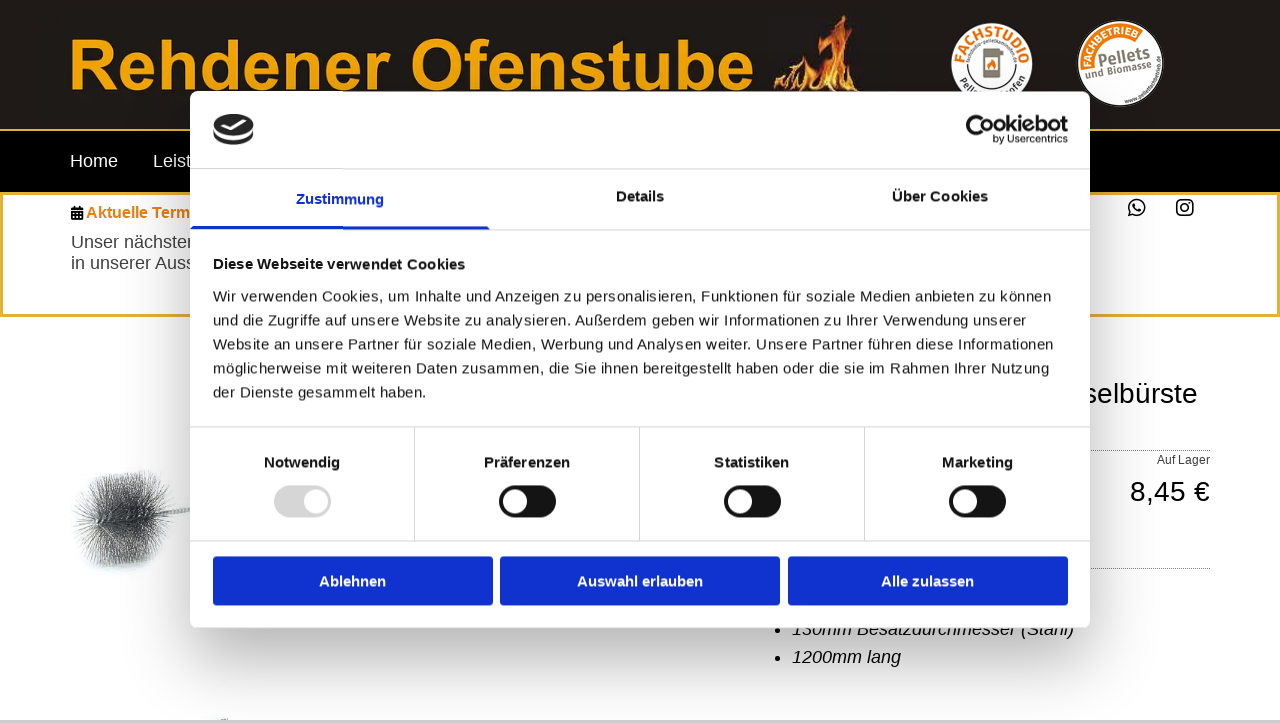

--- FILE ---
content_type: text/html; charset=UTF-8
request_url: https://www.ofenstube-rehden.de/p/ofenrohrwischer--heizkesselburste
body_size: 16500
content:
<!DOCTYPE html> <html lang="de" data-currency="EUR" data-lang="de" data-rHash="9ba5a868c102bc1ec13951df4a66f784" dir="auto" data-req="zoom" data-cookiebot="true" data-cookiebot="true"> <head> <meta charset="UTF-8"/> <script>window.addEventListener("CookiebotOnDialogInit",function(){if (Cookiebot.getDomainUrlParam("autoAcceptCookies") === "true")Cookiebot.setOutOfRegion();});</script><script async fetchpriority="high" id="Cookiebot" src="https://consent.cookiebot.com/uc.js" data-cbid="9a071f81-a10d-4539-9fdc-c4e69685f979" data-blockingmode="auto" data-culture="de" type="text/javascript"></script><title>Ofenrohrwischer / Heizkesselbürste</title><meta name="description" content="mit Stiel und Öse130mm Besatzdurchmesser (Stahl)1200mm lang"><link rel="canonical" href="https://www.ofenstube-rehden.de/p/ofenrohrwischer--heizkesselburste"><meta property="og:type" content="product"><meta property="og:title" content="Ofenrohrwischer / Heizkesselbürste"><meta property="og:url" content="https://www.ofenstube-rehden.de/p/ofenrohrwischer--heizkesselburste"><meta property="og:description" content="mit Stiel und Öse130mm Besatzdurchmesser (Stahl)1200mm lang"><meta property="og:image" content="https://www.ofenstube-rehden.de/uploads/zyuT5Zni/2034_I1.jpg"><meta property="og:price:amount" content="8.449"><meta property="og:price:currency" content="EUR"><meta name="viewport" content="width=device-width, initial-scale=1"><link rel='shortcut icon' type='image/x-icon' href='/uploads/XiWtKGA4/favicon.ico'/><link rel="preload" href="https://css-fonts.eu.extra-cdn.com/css?family=Roboto:300,500&display=swap" as="style"><link href="https://css-fonts.eu.extra-cdn.com/css?family=Roboto:300,500&display=swap" rel="stylesheet"><link rel="preload" href="https://site-assets.cdnmns.com/108ab34d214b6bd35fa24bb0b75a9731/css/external-libs.css?1768316274365" as="style" fetchpriority="high"><link rel="stylesheet" href="https://site-assets.cdnmns.com/108ab34d214b6bd35fa24bb0b75a9731/css/external-libs.css?1768316274365"><style>article,aside,details,figcaption,figure,footer,header,hgroup,main,nav,section,summary{display:block}audio,canvas,video{display:inline-block}audio:not([controls]){display:none;height:0}[hidden]{display:none}html{font-size:100%;-ms-text-size-adjust:100%;-webkit-text-size-adjust:100%}html,button,input,select,textarea{font-family:inherit}body{margin:0}a:focus{outline-width:thin}a:active,a:hover{outline:0}h1{font-size:2em;margin:0.67em 0}h2{font-size:1.5em;margin:0.83em 0}h3{font-size:1.17em;margin:1em 0}h4{font-size:1em;margin:1.33em 0}h5{font-size:0.83em;margin:1.67em 0}h6{font-size:0.67em;margin:2.33em 0}abbr[title]{border-bottom:1px dotted}b,strong{font-weight:bold}blockquote{margin:1em 40px}dfn{font-style:italic}hr{-moz-box-sizing:content-box;box-sizing:content-box;height:0}mark{background:#ff0;color:#000}p,pre{margin:1em 0}code,kbd,pre,samp{font-family:monospace, serif;_font-family:'courier new', monospace;font-size:1em}pre{white-space:pre;white-space:pre-wrap;word-wrap:break-word}q{quotes:none}q:before,q:after{content:'';content:none}small{font-size:80%}sub,sup{font-size:75%;line-height:0;position:relative;vertical-align:baseline}sup{top:-0.5em}sub{bottom:-0.25em}dl,menu,ol,ul{margin:1em 0}dd{margin:0 0 0 40px}menu,ol,ul{padding:0 0 0 40px}nav ul,nav ol{list-style:none;list-style-image:none}img{-ms-interpolation-mode:bicubic}svg:not(:root){overflow:hidden}figure{margin:0}form{margin:0}fieldset{border:1px solid #c0c0c0;margin:0 2px;padding:0.35em 0.625em 0.75em}legend{border:0;padding:0;white-space:normal;*margin-left:-7px}button,input,select,textarea{font-size:100%;margin:0;vertical-align:baseline;*vertical-align:middle}button,input{line-height:normal}[type="submit"]{background-color:transparent}button,select{text-transform:none}button,html input[type="button"],input[type="reset"],input[type="submit"]{-webkit-appearance:button;cursor:pointer;*overflow:visible}button[disabled],html input[disabled]{cursor:default}input[type="checkbox"],input[type="radio"]{box-sizing:border-box;padding:0;*height:13px;*width:13px}input[type="search"]{-webkit-appearance:textfield;-moz-box-sizing:content-box;-webkit-box-sizing:content-box;box-sizing:content-box}input[type="search"]::-webkit-search-cancel-button,input[type="search"]::-webkit-search-decoration{-webkit-appearance:none}button::-moz-focus-inner,input::-moz-focus-inner{border:0;padding:0}textarea{overflow:auto;vertical-align:top}table{border-collapse:collapse;border-spacing:0}*,:before,:after{-webkit-box-sizing:border-box;-moz-box-sizing:border-box;box-sizing:border-box}@font-face{font-family:'FontAwesome';src:url("https://site-assets.cdnmns.com/108ab34d214b6bd35fa24bb0b75a9731/css/fonts/fa-brands-400.woff2") format("woff2"),url("https://site-assets.cdnmns.com/108ab34d214b6bd35fa24bb0b75a9731/css/fonts/fa-regular-400.woff2") format("woff2"),url("https://site-assets.cdnmns.com/108ab34d214b6bd35fa24bb0b75a9731/css/fonts/fa-solid-900.woff2") format("woff2"),url("https://site-assets.cdnmns.com/108ab34d214b6bd35fa24bb0b75a9731/css/fonts/fa-v4compatibility.woff2") format("woff2"),url("https://site-assets.cdnmns.com/108ab34d214b6bd35fa24bb0b75a9731/css/fonts/fa-brands-400.ttf") format("truetype"),url("https://site-assets.cdnmns.com/108ab34d214b6bd35fa24bb0b75a9731/css/fonts/fa-regular-400.ttf") format("truetype"),url("https://site-assets.cdnmns.com/108ab34d214b6bd35fa24bb0b75a9731/css/fonts/fa-solid-900.ttf") format("truetype"),url("https://site-assets.cdnmns.com/108ab34d214b6bd35fa24bb0b75a9731/css/fonts/fa-v4compatibility.ttf") format("truetype");font-weight:normal;font-style:normal;font-display:swap}@font-face{font-family:'FontAwesome';src:url("https://site-assets.cdnmns.com/108ab34d214b6bd35fa24bb0b75a9731/css/fonts/fa-brands-400.woff2") format("woff2"),url("https://site-assets.cdnmns.com/108ab34d214b6bd35fa24bb0b75a9731/css/fonts/fa-regular-400.woff2") format("woff2"),url("https://site-assets.cdnmns.com/108ab34d214b6bd35fa24bb0b75a9731/css/fonts/fa-solid-900.woff2") format("woff2"),url("https://site-assets.cdnmns.com/108ab34d214b6bd35fa24bb0b75a9731/css/fonts/fa-v4compatibility.woff2") format("woff2"),url("https://site-assets.cdnmns.com/108ab34d214b6bd35fa24bb0b75a9731/css/fonts/fa-brands-400.ttf") format("truetype"),url("https://site-assets.cdnmns.com/108ab34d214b6bd35fa24bb0b75a9731/css/fonts/fa-regular-400.ttf") format("truetype"),url("https://site-assets.cdnmns.com/108ab34d214b6bd35fa24bb0b75a9731/css/fonts/fa-solid-900.ttf") format("truetype"),url("https://site-assets.cdnmns.com/108ab34d214b6bd35fa24bb0b75a9731/css/fonts/fa-v4compatibility.ttf") format("truetype");font-weight:normal;font-style:normal;font-display:swap}header[data-underheaderrow]{position:absolute;left:0;right:0;z-index:5}header.headerFixed{position:fixed;top:0;z-index:5}header#shrunkImage{max-width:100%}header#shrunkImage>div.row{padding-top:8px;padding-bottom:8px}header.shrinking img,header.shrinking>div.row{transition:all 0.3s ease}.row{position:relative;width:100%}.row[data-attr-hide]{display:none}.rowGroup{width:100%;white-space:nowrap;overflow:hidden;display:-ms-flexbox;display:-webkit-flex;display:flex}.rowGroup.rowGroupFixed{width:1170px;margin:0 auto}.rowGroup.rowGroupFixed .row .container-fixed{width:100%}.rowGroup .row{vertical-align:top;white-space:normal;min-width:100%;min-height:100%}.rowGroup .row:last-child{margin-right:0}.no-flexbox .rowGroup .row{display:inline-block}.container{display:-ms-flexbox;display:-webkit-flex;display:flex;-webkit-flex-direction:row;-moz-flex-direction:row;-ms-flex-direction:row;flex-direction:row;-webkit-flex-wrap:wrap;-moz-flex-wrap:wrap;-ms-flex-wrap:wrap;flex-wrap:wrap}.no-flexbox .container{display:block}.no-flexbox .container:before,.no-flexbox .container:after{display:table;content:" "}.no-flexbox .container:after{clear:both}.container-fluid{width:100%}.container-fixed{width:100%}@media only screen and (min-width: 1200px){.container-fixed{max-width:1170px;margin:0 auto}.rowGroup.fullScreenRow .row{min-height:100vh;display:flex}.rowGroup.fullScreenRow.verticalAlignRowTop .row{align-items:flex-start}.rowGroup.fullScreenRow.verticalAlignRowCenter .row{align-items:center}.rowGroup.fullScreenRow.verticalAlignRowBottom .row{align-items:flex-end}.rowGroup .row{height:auto}.row.fullScreenRow{min-height:100vh;display:flex}.row.fullScreenRow.verticalAlignRowTop{align-items:flex-start !important}.row.fullScreenRow.verticalAlignRowCenter{align-items:center !important}.row.fullScreenRow.verticalAlignRowBottom{align-items:flex-end !important}}.container-fixed .container{width:100%}body .designRow{padding:0;margin:0;background-color:transparent}body .designRow>.container>.col{padding:0;margin:0}body.engagementPreviewBody{background-color:#EAEAEA}body.engagementPreviewBody .designRow{display:none}.col{position:relative;padding-left:15px;padding-right:15px}.no-flexbox .col{float:left;display:block}.col:after{content:"";visibility:hidden;display:block;height:0;clear:both}.col.flexCol{display:-ms-flexbox;display:flex;-webkit-flex-direction:column;-moz-flex-direction:column;-ms-flex-direction:column;flex-direction:column}[data-hideheader] header{margin-top:-99999px;position:absolute}[data-hidefooter] footer{margin-top:-99999px;position:absolute}.col-sm-12{width:100%}.col-sm-11{width:91.66667%}.col-sm-10{width:83.33333%}.col-sm-9{width:75%}.col-sm-8{width:66.66667%}.col-sm-7{width:58.33333%}.col-sm-6{width:50%}.col-sm-5{width:41.66667%}.col-sm-4{width:33.33333%}.col-sm-3{width:25%}.col-sm-2{width:16.66667%}.col-sm-1{width:8.33333%}@media only screen and (min-width: 768px){.col-md-12{width:100%}.col-md-11{width:91.66667%}.col-md-10{width:83.33333%}.col-md-9{width:75%}.col-md-8{width:66.66667%}.col-md-7{width:58.33333%}.col-md-6{width:50%}.col-md-5{width:41.66667%}.col-md-4{width:33.33333%}.col-md-3{width:25%}.col-md-2{width:16.66667%}.col-md-1{width:8.33333%}}@media only screen and (min-width: 1200px){.col-lg-12{width:100%}.col-lg-11{width:91.66667%}.col-lg-10{width:83.33333%}.col-lg-9{width:75%}.col-lg-8{width:66.66667%}.col-lg-7{width:58.33333%}.col-lg-6{width:50%}.col-lg-5{width:41.66667%}.col-lg-4{width:33.33333%}.col-lg-3{width:25%}.col-lg-2{width:16.66667%}.col-lg-1{width:8.33333%}}.clear:after,.clear:before{display:table;content:'';flex-basis:0;order:1}.clear:after{clear:both}.lt-ie8 .clear{zoom:1}.hide-overflow{overflow:hidden}.hide-visibility{opacity:0;visibility:hidden}.hidden{display:none !important}.hiddenBG{background-image:none !important}@media only screen and (min-width: 0px) and (max-width: 767px){.hidden-sm{display:none !important}}@media only screen and (min-width: 768px) and (max-width: 1199px){.hidden-md{display:none !important}}@media only screen and (min-width: 1200px){.hidden-lg{display:none !important}}.text-left{text-align:left}.text-center{text-align:center}.text-right{text-align:right}.margin-bottom{margin-bottom:20px}.no-lat-padding{padding-left:0px;padding-right:0px}.no-left-padding{padding-left:0px}.no-right-padding{padding-right:0px}nav .closeBtn{color:#FFF}nav a{display:block}nav a:focus,nav a:focus+.dropIco{position:relative;z-index:1}nav .dropIco{border:none;background:transparent;top:0}nav .dropIco:hover{cursor:pointer}nav .navIcon{vertical-align:middle}@media only screen and (min-width: 768px){nav:before{color:#FFF;font-size:40px;line-height:1em}[data-enablefocusindication] nav:not(.opened-menu) ul li.hasChildren{display:inline-flex}[data-enablefocusindication] nav:not(.opened-menu) ul li.hasChildren ul[id^="navUl"]{overflow:visible}[data-enablefocusindication] nav:not(.opened-menu) ul li.hasChildren ul li.hasChildren{display:block}[data-enablefocusindication] nav:not(.opened-menu) ul li a.dropIco{margin:0 !important;padding:0 !important}nav ul{margin:0;padding:0;position:relative}[data-enablefocusindication] nav ul:not(.navContainer) li.showChildren a.dropIco{position:absolute;top:50%;left:calc(100% - $caretSize)}[data-enablefocusindication] nav ul:not(.navContainer) li.showChildren>ul{opacity:1;transition:0.5s ease-in-out;max-height:1500px}[data-enablefocusindication] nav ul li a.dropIco{background-color:transparent !important;position:absolute;display:inline-block;min-width:10px;height:100%}[data-enablefocusindication] nav ul li a.dropIco:after{display:none}[data-enablefocusindication] nav ul li.hasChildren>ul>li.hasChildren a.dropIco{position:absolute;display:inline-block;top:calc(50% - 5px);right:10px;left:unset;width:10px;height:10px}[data-enablefocusindication] nav ul li.hasChildren>ul>li.hasChildren a.dropIco:after{content:"";font-family:"FontAwesome"}nav ul li{list-style:none;display:inline-block;text-align:left;position:relative}nav ul li a{display:inline-block}nav ul li a:after{content:"";font-family:"FontAwesome";font-size:0.8em;line-height:0.8em;width:10px}nav ul li a:only-child:after{display:none}nav ul li a.dropIco{display:none}nav ul li:hover>ul,nav ul li.hover>ul{display:block;opacity:1;visibility:visible}nav ul>li:focus{z-index:999}nav ul .closeBtn{display:none}nav>ul ul{display:block;opacity:0;visibility:hidden;position:absolute;left:auto;top:100%;margin-top:0;z-index:5;width:auto}nav>ul ul.left{right:100%;left:unset}nav>ul ul.firstSubmenuLeft{right:0}footer nav>ul ul{top:auto;bottom:100%}nav>ul ul .naviLeft li{text-align:end}nav>ul ul li{float:none;display:block;margin-left:0;min-width:220px;position:relative}nav>ul ul li a:after{content:"";position:absolute;right:10px;top:50%;-webkit-transform:translate(0, -50%);-moz-transform:translate(0, -50%);-o-transform:translate(0, -50%);-ms-transform:translate(0, -50%);transform:translate(0, -50%)}nav>ul ul li a.naviLeft+.dropIco{left:10px !important}nav>ul ul li a.naviLeft:after{content:"";position:absolute;left:10px;right:unset;top:50%;-webkit-transform:translate(0, -50%);-moz-transform:translate(0, -50%);-o-transform:translate(0, -50%);-ms-transform:translate(0, -50%);transform:translate(0, -50%)}nav>ul ul a{white-space:normal;display:block}nav>ul ul ul{left:100%;top:0px}}@media (min-width: 768px) and (max-width: 1199px){nav[data-settings*="verticalNav-md=true"]:before{cursor:pointer;content:"";font-family:"FontAwesome"}nav[data-settings*="verticalNav-md=true"] ul{margin:0;padding:0;visibility:visible}nav[data-settings*="verticalNav-md=true"] ul li{text-align:left !important;position:relative;display:block;width:100%}nav[data-settings*="verticalNav-md=true"] ul li.hasChildren>ul>li.hasChildren a.dropIco{height:unset}nav[data-settings*="verticalNav-md=true"] ul li.hasChildren a.dropIco{position:absolute;display:inline-block;margin-top:0 !important;margin-bottom:0 !important;right:0;height:unset}nav[data-settings*="verticalNav-md=true"] ul li.hasChildren a.dropIco:before{content:"";font-family:"FontAwesome"}nav[data-settings*="verticalNav-md=true"] ul li.hasChildren a.dropIco:after{content:'' !important;display:block;position:absolute;margin:0;width:40px;height:40px;top:50%;left:50%;background:transparent;-webkit-transform:translate(-50%, -50%);-moz-transform:translate(-50%, -50%);-o-transform:translate(-50%, -50%);-ms-transform:translate(-50%, -50%);transform:translate(-50%, -50%);z-index:2}nav[data-settings*="verticalNav-md=true"] ul li.hasChildren.showChildren>.dropIco:before{content:""}nav[data-settings*="verticalNav-md=true"] ul li.hasChildren>ul>li.hasChildren a.dropIco{right:1em;top:0 !important;left:unset !important}nav[data-settings*="verticalNav-md=true"] ul a{text-decoration:none;display:block;line-height:1}nav[data-settings*="verticalNav-md=true"] ul a:after{display:none}nav[data-settings*="verticalNav-md=true"] ul a.dropIco[aria-expanded=true] ~ ul{overflow:visible}nav[data-settings*="verticalNav-md=true"] ul a:focus,nav[data-settings*="verticalNav-md=true"] ul a:focus ~ .dropIco{z-index:6}nav[data-settings*="verticalNav-md=true"]>ul{position:fixed;top:0;right:100%;width:20%;height:100%;z-index:99999;background:rgba(0,0,0,0.9);padding-top:50px;overflow-y:scroll}nav[data-settings*="verticalNav-md=true"]>ul ul{max-height:0;margin-left:10px;transition:0.5s cubic-bezier(0, 1, 0.5, 1);overflow:hidden;display:block;position:relative;top:auto;left:auto;right:unset}nav[data-settings*="verticalNav-md=true"]>ul .hasChildren.showChildren>ul{opacity:1;transition:0.5s ease-in-out;max-height:1500px}nav[data-settings*="verticalNav-md=true"]>ul .closeBtn{position:absolute;top:10px;right:10px;font-size:2em;display:inline;width:auto;padding:0.2em}nav[data-settings*="verticalNav-md=true"]>ul .closeBtn:before{content:"×";font-family:"FontAwesome"}nav[data-settings*="verticalNav-md=true"][data-settings*="direction=right"]>ul{right:auto;left:100%}nav[data-settings*="verticalNav-md=true"]>ul{width:50%}}@media (min-width: 1200px){nav[data-settings*="verticalNav-lg=true"]:before{cursor:pointer;content:"";font-family:"FontAwesome"}nav[data-settings*="verticalNav-lg=true"] ul{margin:0;padding:0;visibility:visible}nav[data-settings*="verticalNav-lg=true"] ul li{text-align:left !important;position:relative;display:block;width:100%}nav[data-settings*="verticalNav-lg=true"] ul li.hasChildren>ul>li.hasChildren a.dropIco{height:unset}nav[data-settings*="verticalNav-lg=true"] ul li.hasChildren a.dropIco{position:absolute;display:inline-block;margin-top:0 !important;margin-bottom:0 !important;right:0;height:unset}nav[data-settings*="verticalNav-lg=true"] ul li.hasChildren a.dropIco:before{content:"";font-family:"FontAwesome"}nav[data-settings*="verticalNav-lg=true"] ul li.hasChildren a.dropIco:after{content:'' !important;display:block;position:absolute;margin:0;width:40px;height:40px;top:50%;left:50%;background:transparent;-webkit-transform:translate(-50%, -50%);-moz-transform:translate(-50%, -50%);-o-transform:translate(-50%, -50%);-ms-transform:translate(-50%, -50%);transform:translate(-50%, -50%);z-index:2}nav[data-settings*="verticalNav-lg=true"] ul li.hasChildren.showChildren>.dropIco:before{content:""}nav[data-settings*="verticalNav-lg=true"] ul li.hasChildren>ul>li.hasChildren a.dropIco{right:1em;top:0 !important;left:unset !important}nav[data-settings*="verticalNav-lg=true"] ul a{text-decoration:none;display:block;line-height:1}nav[data-settings*="verticalNav-lg=true"] ul a:after{display:none}nav[data-settings*="verticalNav-lg=true"] ul a.dropIco[aria-expanded=true] ~ ul{overflow:visible}nav[data-settings*="verticalNav-lg=true"] ul a:focus,nav[data-settings*="verticalNav-lg=true"] ul a:focus ~ .dropIco{z-index:6}nav[data-settings*="verticalNav-lg=true"]>ul{position:fixed;top:0;right:100%;width:20%;height:100%;z-index:99999;background:rgba(0,0,0,0.9);padding-top:50px;overflow-y:scroll}nav[data-settings*="verticalNav-lg=true"]>ul ul{max-height:0;margin-left:10px;transition:0.5s cubic-bezier(0, 1, 0.5, 1);overflow:hidden;display:block;position:relative;top:auto;left:auto;right:unset}nav[data-settings*="verticalNav-lg=true"]>ul .hasChildren.showChildren>ul{opacity:1;transition:0.5s ease-in-out;max-height:1500px}nav[data-settings*="verticalNav-lg=true"]>ul .closeBtn{position:absolute;top:10px;right:10px;font-size:2em;display:inline;width:auto;padding:0.2em}nav[data-settings*="verticalNav-lg=true"]>ul .closeBtn:before{content:"×";font-family:"FontAwesome"}nav[data-settings*="verticalNav-lg=true"][data-settings*="direction=right"]>ul{right:auto;left:100%}}nav[data-settings*="vertical=true"]:before{cursor:pointer;content:"";font-family:"FontAwesome"}nav[data-settings*="vertical=true"] ul{margin:0;padding:0;visibility:visible}nav[data-settings*="vertical=true"] ul li{text-align:left !important;position:relative;display:block;width:100%}nav[data-settings*="vertical=true"] ul li.hasChildren>ul>li.hasChildren a.dropIco{height:unset}nav[data-settings*="vertical=true"] ul li.hasChildren a.dropIco{position:absolute;display:inline-block;margin-top:0 !important;margin-bottom:0 !important;right:0;height:unset}nav[data-settings*="vertical=true"] ul li.hasChildren a.dropIco:before{content:"";font-family:"FontAwesome"}nav[data-settings*="vertical=true"] ul li.hasChildren a.dropIco:after{content:'' !important;display:block;position:absolute;margin:0;width:40px;height:40px;top:50%;left:50%;background:transparent;-webkit-transform:translate(-50%, -50%);-moz-transform:translate(-50%, -50%);-o-transform:translate(-50%, -50%);-ms-transform:translate(-50%, -50%);transform:translate(-50%, -50%);z-index:2}nav[data-settings*="vertical=true"] ul li.hasChildren.showChildren>.dropIco:before{content:""}nav[data-settings*="vertical=true"] ul li.hasChildren>ul>li.hasChildren a.dropIco{right:1em;top:0 !important;left:unset !important}nav[data-settings*="vertical=true"] ul a{text-decoration:none;display:block;line-height:1}nav[data-settings*="vertical=true"] ul a:after{display:none}nav[data-settings*="vertical=true"] ul a.dropIco[aria-expanded=true] ~ ul{overflow:visible}nav[data-settings*="vertical=true"] ul a:focus,nav[data-settings*="vertical=true"] ul a:focus ~ .dropIco{z-index:6}nav[data-settings*="vertical=true"]>ul{position:fixed;top:0;right:100%;width:20%;height:100%;z-index:99999;background:rgba(0,0,0,0.9);padding-top:50px;overflow-y:scroll}nav[data-settings*="vertical=true"]>ul ul{max-height:0;margin-left:10px;transition:0.5s cubic-bezier(0, 1, 0.5, 1);overflow:hidden;display:block;position:relative;top:auto;left:auto;right:unset}nav[data-settings*="vertical=true"]>ul .hasChildren.showChildren>ul{opacity:1;transition:0.5s ease-in-out;max-height:1500px}nav[data-settings*="vertical=true"]>ul .closeBtn{position:absolute;top:10px;right:10px;font-size:2em;display:inline;width:auto;padding:0.2em}nav[data-settings*="vertical=true"]>ul .closeBtn:before{content:"×";font-family:"FontAwesome"}nav[data-settings*="vertical=true"][data-settings*="direction=right"]>ul{right:auto;left:100%}@media only screen and (max-width: 767px){nav:not(.horizontal-menu--mobile):before,nav[data-settings*="vertical=true"]:not(.horizontal-menu--mobile):before{content:"";cursor:pointer;font-family:"FontAwesome";padding:10px;line-height:1em}nav:not(.horizontal-menu--mobile) ul,nav[data-settings*="vertical=true"]:not(.horizontal-menu--mobile) ul{margin:0;padding:0}nav:not(.horizontal-menu--mobile) ul li,nav[data-settings*="vertical=true"]:not(.horizontal-menu--mobile) ul li{text-align:left !important;position:relative}nav:not(.horizontal-menu--mobile) ul li.hasChildren .dropIco,nav[data-settings*="vertical=true"]:not(.horizontal-menu--mobile) ul li.hasChildren .dropIco{position:absolute;right:1em;padding-left:15px;padding-right:15px;margin-top:0 !important;margin-bottom:0 !important}nav:not(.horizontal-menu--mobile) ul li.hasChildren .dropIco:before,nav[data-settings*="vertical=true"]:not(.horizontal-menu--mobile) ul li.hasChildren .dropIco:before{content:"";font-family:"FontAwesome"}nav:not(.horizontal-menu--mobile) ul li.hasChildren .dropIco:after,nav[data-settings*="vertical=true"]:not(.horizontal-menu--mobile) ul li.hasChildren .dropIco:after{display:none}nav:not(.horizontal-menu--mobile) ul li.hasChildren.showChildren>.dropIco:before,nav[data-settings*="vertical=true"]:not(.horizontal-menu--mobile) ul li.hasChildren.showChildren>.dropIco:before{content:""}nav:not(.horizontal-menu--mobile) ul li.active>a,nav[data-settings*="vertical=true"]:not(.horizontal-menu--mobile) ul li.active>a{font-weight:600}nav:not(.horizontal-menu--mobile) ul a,nav[data-settings*="vertical=true"]:not(.horizontal-menu--mobile) ul a{text-decoration:none;line-height:1}nav:not(.horizontal-menu--mobile) ul a.dropIco[aria-expanded=true] ~ ul,nav[data-settings*="vertical=true"]:not(.horizontal-menu--mobile) ul a.dropIco[aria-expanded=true] ~ ul{overflow:visible}nav:not(.horizontal-menu--mobile) ul a:focus,nav:not(.horizontal-menu--mobile) ul a:focus ~ .dropIco,nav[data-settings*="vertical=true"]:not(.horizontal-menu--mobile) ul a:focus,nav[data-settings*="vertical=true"]:not(.horizontal-menu--mobile) ul a:focus ~ .dropIco{z-index:6}nav:not(.horizontal-menu--mobile)>ul,nav[data-settings*="vertical=true"]:not(.horizontal-menu--mobile)>ul{position:fixed;right:100%;top:0;width:100%;height:100%;z-index:99999;background:rgba(0,0,0,0.9);padding:50px 0 0 20px;overflow-y:scroll}nav:not(.horizontal-menu--mobile)>ul ul,nav[data-settings*="vertical=true"]:not(.horizontal-menu--mobile)>ul ul{max-height:0;margin-left:10px;transition:0.5s cubic-bezier(0, 1, 0.5, 1);overflow:hidden}nav:not(.horizontal-menu--mobile)>ul ul li a,nav[data-settings*="vertical=true"]:not(.horizontal-menu--mobile)>ul ul li a{line-height:1}nav:not(.horizontal-menu--mobile)>ul .hasChildren.showChildren>ul,nav[data-settings*="vertical=true"]:not(.horizontal-menu--mobile)>ul .hasChildren.showChildren>ul{opacity:1;transition:0.5s ease-in-out;max-height:1500px}nav:not(.horizontal-menu--mobile)>ul .closeBtn,nav[data-settings*="vertical=true"]:not(.horizontal-menu--mobile)>ul .closeBtn{position:absolute;top:19px;right:21px;font-size:2em;display:inline;z-index:1;padding:0.2em}nav:not(.horizontal-menu--mobile)>ul .closeBtn:before,nav[data-settings*="vertical=true"]:not(.horizontal-menu--mobile)>ul .closeBtn:before{content:"×";font-family:"FontAwesome"}nav:not(.horizontal-menu--mobile)[data-settings*="direction=right"]>ul,nav[data-settings*="vertical=true"]:not(.horizontal-menu--mobile)[data-settings*="direction=right"]>ul{left:100%;right:auto}}.locale ul{margin:0;padding:0;display:inline-block;white-space:nowrap;position:relative;z-index:2}.locale ul a{text-decoration:none}.locale ul li{display:none;list-style:none;position:absolute;width:100%}.locale ul li a:before{content:"";font-family:"FontAwesome";font-size:0.8em;margin-right:5px;display:none;vertical-align:bottom}.locale ul li.active{display:block;position:static}.locale ul li.active a:before{display:inline-block}.locale ul li.active:only-child a:before{display:none}.locale ul:hover{z-index:11}.locale ul:hover li{display:block}.locale .locale_touch li:not(.active){display:block}body.noScroll{overflow:hidden;position:fixed}body.safariNoScroll{overflow:hidden}.form input[type="checkbox"]+label{display:inline-block;margin-left:10px;cursor:pointer}.form input[type="checkbox"]+label:before{display:inline-block;vertical-align:middle;left:0;width:1.8em;height:1.8em;font-family:'FontAwesome';font-size:0.8em;text-align:center;line-height:1.7em;margin-right:0.5em;content:'';color:#333;background:#FFF;border:1px solid #ccc;letter-spacing:normal;font-style:normal}.form input[type="checkbox"]:focus+label:before{-webkit-box-shadow:box-shadow(0 0 1px 0.01em #3b99fc);-moz-box-shadow:box-shadow(0 0 1px 0.01em #3b99fc);box-shadow:box-shadow(0 0 1px 0.01em #3b99fc)}.form input[type="checkbox"]:checked+label:before{content:'\f00c'}.image{max-width:100%;height:auto}.row.brandfooter .col{display:block}.row.brandfooter .brandLogoContainer{text-align:right}.row.brandfooter .brandLogoContainer .footerlogo{vertical-align:middle}.row.brandfooter .brandLogoContainer .brandText{display:inline-block;vertical-align:middle}.row.brandfooter .brandTextAlternativeContainer{display:flex;align-items:center;padding-top:6px}.row.brandfooter .brandTextAlternativeContainer a{color:inherit !important}.row.brandfooter .brandTextContainer{width:inherit}.row.brandfooter .brandTextContainer .footerText{color:black}.row.brandfooter .logoOpacity{opacity:66%;width:100px}@media only screen and (max-width: 768px){.row.brandfooter .brandLogoContainer,.row.brandfooter .brandTextContainer{text-align:center}}.row.brandfooter.noPadding{height:40px;display:table;padding:0}.row.brandfooter.noPadding img,.row.brandfooter.noPadding span{display:table-cell;vertical-align:middle}.row.brandfooter.noPadding img.brandingText,.row.brandfooter.noPadding span.brandingText{padding-left:5px}.row.brandfooter .brandedInnerRow{padding:0}.row.brandfooter .brandedTopColumn{margin-bottom:25px}.row.brandheader{z-index:1;box-shadow:0px 0px 5px rgba(0,0,0,0.1)}.row.brandheader .col{display:block;padding-bottom:0}.row.brandheader.noPadding{height:56px;display:flex;justify-content:center;align-items:center;padding:0}.row.brandheader.noPadding .wrapper{display:flex;justify-content:center;align-items:center}.row.brandheader.noPadding .wrapper .brandingLogo{margin-right:24px;padding-right:24px;border-right:1px solid #ECEDEE}.row.brandheader.noPadding .wrapper .brandingLogo img{height:32px}.row.brandheader.noPadding .wrapper .brandingLink{font-size:13px}@media only screen and (max-width: 375px){.row.brandheader .col{display:flex;justify-content:center;align-items:center;padding-bottom:0}.row.brandheader.noPadding{height:100px}.row.brandheader.noPadding .wrapper{flex-wrap:wrap;padding:0 10px 7px 10px}.row.brandheader.noPadding .wrapper .brandingLogo{border-right:none;margin-right:0;padding-right:5px;padding-left:5px}}@media only screen and (min-width: 376px) and (max-width: 426px){.row.brandheader .col{display:flex;justify-content:center;align-items:center;padding-bottom:0}.row.brandheader.noPadding{height:88px}.row.brandheader.noPadding .wrapper{flex-wrap:wrap;padding:0 30px 7px 30px}.row.brandheader.noPadding .wrapper .brandingLogo{border-right:none;margin-right:0;padding-right:5px;padding-left:5px}}@media only screen and (min-width: 427px) and (max-width: 1024px){.row.brandheader .col{display:flex;justify-content:center;align-items:center;padding-bottom:0}.row.brandheader.noPadding .wrapper{flex-wrap:wrap}}.infobar-wrapper{position:fixed;top:0;left:0;display:block;z-index:20;width:100vw;padding:32px;background:rgba(27,27,27,0.95);font-size:13px}.infobar-wrapper .infobar{font-family:'Roboto';width:100vw;text-align:left;display:flex;flex-direction:column;justify-content:center;height:100%}.infobar-wrapper .infobar a{color:#fff}.infobar-wrapper .infobar p{color:#fff;text-align:left;line-height:18px}.infobar-wrapper .infobar .cookie-row{width:calc(100% - 64px);padding:0}.infobar-wrapper .infobar .cookie-row.cookie-row-text{overflow:auto}.infobar-wrapper .infobar h1.cookie-headline,.infobar-wrapper .infobar h4.cookie-headline{color:#fff;font-size:18px;font-weight:500;margin-bottom:8px}.infobar-wrapper .infobar h1.cookie-headline.push-top,.infobar-wrapper .infobar h4.cookie-headline.push-top{margin-top:24px}.infobar-wrapper .infobar p.cookie-description{text-align:left;line-height:1.36;font-size:14px;font-weight:300;max-width:1040px;width:100%;margin-bottom:16px}.infobar-wrapper .infobar p.cookie-readmore{font-size:14px;text-align:left;padding-bottom:12px}.infobar-wrapper .infobar .cookie-checkboxes{width:50%;min-height:47px;padding:16px 0;float:left}.infobar-wrapper .infobar .cookie-checkboxes label{color:#fff;font-size:16px;font-weight:300;margin-right:16px}.infobar-wrapper .infobar .cookie-checkboxes label input{margin-right:8px}.infobar-wrapper .infobar .cookie-buttons{font-weight:500;width:50%;min-height:47px;float:left;text-align:right}.infobar-wrapper .infobar .cookie-buttons a{cursor:pointer}.infobar-wrapper[data-settings*="bottom"]{bottom:0;top:inherit}@media only screen and (max-width: 1199px){.infobar-wrapper .infobar{width:100%}}.infobar-wrapper .infobar-close{position:absolute;top:15px;right:20px;font-size:25px;color:#FFF}.infobar-wrapper a#revoke-consent{font-size:13px;padding:13px 24px;border:1px solid #fff;background:#fff;color:#181818;-webkit-border-radius:3px;-moz-border-radius:3px;-o-border-radius:3px;border-radius:3px}.infobar-wrapper a#infobar-acceptCookiesBtn{display:inline-block;font-size:13px;padding:13px 24px;border:1px solid #fff;background:#fff;color:#181818;-webkit-border-radius:3px;-moz-border-radius:3px;-o-border-radius:3px;border-radius:3px}.infobar-wrapper a#infobar-acceptSelectedCookiesBtn{display:inline-block;font-size:13px;padding:13px 24px;border:1px solid #fff;margin-right:16px;-webkit-border-radius:3px;-moz-border-radius:3px;-o-border-radius:3px;border-radius:3px}.infobar-wrapper a#infobar-donottrack{font-size:13px;padding:13px 24px;border:1px solid #fff;background:#fff;color:#181818;margin-left:18px;float:right;-webkit-border-radius:3px;-moz-border-radius:3px;-o-border-radius:3px;border-radius:3px}@media only screen and (max-width: 992px){.infobar-wrapper{height:100%;overflow:scroll}.infobar-wrapper .infobar .cookie-row{width:100%}.infobar-wrapper .infobar .cookie-checkboxes{float:none;width:100%}.infobar-wrapper .infobar .cookie-checkboxes label{display:block}.infobar-wrapper .infobar .cookie-checkboxes label:first-of-type{margin-bottom:16px}.infobar-wrapper .infobar .cookie-buttons{float:none;width:100%;text-align:left}}.optout-button{position:fixed;bottom:0px;left:2%;z-index:5;width:100px;height:50px;background-color:rgba(163,163,163,0.4);color:white}.rowGroup .row.normalizeSize,.imagelist .slide.normalizeSize,.gallery .slide.normalizeSize,.catalog .slide.normalizeSize,.blog .slide.normalizeSize{opacity:0;padding-left:0;padding-right:0;min-width:0;max-width:0;max-height:0;border:0}@media only screen and (max-width: 768px){.rowGroup .row.normalizeSize,.imagelist .slide.normalizeSize,.gallery .slide.normalizeSize,.catalog .slide.normalizeSize,.blog .slide.normalizeSize{padding-left:0;padding-right:0;min-width:0;max-width:0;border:0}}.osmap .osmap-container,.osmap .map-container{z-index:0}.singleProduct .shopQuantity{float:left;display:inline-block;padding:5px 0}.singleProduct .shopQuantity .description{margin-right:5px}.singleProduct .shopQuantity .decreaseQuantity,.singleProduct .shopQuantity .increaseQuantity{cursor:pointer;width:20px;padding:0 10px;-moz-user-select:-moz-none;-khtml-user-select:none;-webkit-user-select:none;user-select:none}.singleProduct .shopQuantity .decreaseQuantity.outOfStock,.singleProduct .shopQuantity .increaseQuantity.outOfStock{color:#333333;cursor:auto}.singleProduct .shopQuantity .quantity{width:40px;display:inline-block;text-align:center}.cart .prodDetails>span{overflow:visible}.cart .prodDetails .prodQuant,.cart .prodDetails .prodQuantity,.cart .prodDetails .prodPrice{display:inline-block}.cart .prodDetails .prodQuant{padding-right:10px}.cart .prodDetails input.prodQuantity{width:20px;text-align:center;border-radius:3px}.cart .prodDetails .prodPrice{float:right;line-height:2.2em}.cart .prodRemove{padding-top:1em}.checkout .products .product-row .qty{width:auto} </style><!--[if IE 8]><link rel="stylesheet" href="https://site-assets.cdnmns.com/108ab34d214b6bd35fa24bb0b75a9731/css/grids.css?1768316274365"><!endif]--><style>.h-captcha{display:table;margin-bottom:10px}.hcaptcha-badge{background-color:#fafafa;z-index:2;width:280px;border-radius:4px;border:1px solid #b2bdcc;position:fixed;bottom:70px}.hcaptcha-badge.hide{visibility:hidden}.hcaptcha-badge.bottomleft{left:-210px;display:flex;flex-direction:row-reverse}.hcaptcha-badge.bottomleft .hcaptcha-badge-logo-wrapper{padding:5px 10px 0px 10px;display:flex;align-items:center;flex-direction:column}.hcaptcha-badge.bottomleft .hcaptcha-badge-logo-wrapper .hcaptcha-badge-logo{width:50px;height:50px;background-image:url("https://site-assets.cdnmns.com/108ab34d214b6bd35fa24bb0b75a9731/css/img/hcaptcha-badge.svg");background-size:cover}.hcaptcha-badge.bottomleft .hcaptcha-badge-logo-wrapper .hcaptcha-badge-text{font-size:10px;font-weight:600}.hcaptcha-badge.bottomleft .hcaptcha-badge-legal{display:block;margin:auto;line-height:18px;font-size:10px;min-width:200px}.hcaptcha-badge.bottomleft:hover{left:2px;cursor:pointer}.hcaptcha-badge.bottomright{right:-210px;display:flex}.hcaptcha-badge.bottomright .hcaptcha-badge-logo-wrapper{padding:5px 10px 0px 10px;display:flex;align-items:center;flex-direction:column}.hcaptcha-badge.bottomright .hcaptcha-badge-logo-wrapper .hcaptcha-badge-logo{width:50px;height:50px;background-image:url("https://site-assets.cdnmns.com/108ab34d214b6bd35fa24bb0b75a9731/css/img/hcaptcha-badge.svg");background-size:cover}.hcaptcha-badge.bottomright .hcaptcha-badge-logo-wrapper .hcaptcha-badge-text{font-size:10px;font-weight:600}.hcaptcha-badge.bottomright .hcaptcha-badge-legal{display:block;margin:auto;line-height:18px;font-size:10px;min-width:200px}.hcaptcha-badge.bottomright:hover{right:2px;cursor:pointer}.hcaptcha-badge:after{content:'';display:block;width:65px;height:73.6px;background-image:url("https://site-assets.cdnmns.com/108ab34d214b6bd35fa24bb0b75a9731/css/img/hcaptcha-badge-tool.png");background-size:cover} </style><!--[if IE 8]><link rel="stylesheet" href="https://site-assets.cdnmns.com/108ab34d214b6bd35fa24bb0b75a9731/css/hcaptcha.css?1768316274365"><![endif]--><style id='style_site'>.headline { font-size:40px; line-height:1.2em; letter-spacing:0em; margin-bottom:20px; color:rgb(0, 0, 0);} .headline a { color:rgb(214, 20, 20);} .headline a:hover { text-decoration:underline; color:rgb(255, 255, 255);} nav { text-align:left;} nav> ul li> a { transition:all 0.25s ease-in 0s;} nav:before { font-size:30px; color:rgb(69, 69, 69);} nav> ul> li> ul a { font-size:16px;} nav> ul li a { text-align:left; padding-top:10px; padding-right:35px; padding-bottom:20px; padding-left:0px; margin-top:0px; margin-right:0px; margin-left:0px; border-color:rgba(80, 80, 80, 0); border-top-width:0px;} nav> ul li a:hover { background-color:rgba(0, 0, 0, 0);} nav> ul> li> ul li a { background-color:rgb(0, 0, 0); padding-top:3px; padding-right:20px; margin-bottom:0px; padding-left:40px;} nav> ul> li> ul li a:hover { background-color:rgb(0, 0, 0);} nav> ul li> a:hover { color:rgb(243, 216, 44);} nav> ul> li> ul li.active> a { background-color:rgb(0, 0, 0); color:rgb(243, 216, 44);} nav> ul li.active> a { color:rgb(243, 216, 44);} .subtitle { font-size:28px; line-height:1.2em; letter-spacing:0em; margin-bottom:20px; color:rgb(0, 0, 0);} .subtitle a { color:rgb(64, 64, 64);} .subtitle a:hover { color:rgb(255, 255, 255);} .preamble { font-size:22px; line-height:1.5em; letter-spacing:0em; margin-bottom:5px; font-family:Alike; color:rgb(64, 64, 64);} .bodytext { line-height:1.6em; margin-bottom:5px; font-size:18px; color:rgb(0, 0, 0);} .bodytext a { color:rgb(243, 216, 44);} .bodytext a:hover { color:rgb(243, 216, 44);} .smalltext { line-height:1.60em; letter-spacing:0em; font-size:12px; margin-bottom:5px;} body { color:rgb(64, 64, 64); font-size:18px; font-family:Helvetica; line-height:1.2em; font-weight:400; background-color:rgb(205, 205, 205);} body a { text-decoration:none; color:rgb(255, 255, 255);} body a:hover { color:rgb(214, 20, 20);} .button { margin-bottom:40px; border-radius:3px; border-width:0px; font-weight:400; background-color:rgb(243, 216, 44); padding-top:15px; padding-right:25px; padding-bottom:15px; padding-left:25px; color:rgb(0, 0, 0);} .button:hover { background-color:rgb(0, 0, 0); color:rgb(255, 255, 255);} .form { margin-bottom:40px; padding-top:0px; padding-right:0px; padding-bottom:0px; padding-left:0px;} .form label { padding-bottom:0px; margin-bottom:10px; line-height:1.2em;} .form input[type=text],.form textarea,.form select { border-radius:3px; border-width:1px; border-color:rgb(204, 204, 204); color:rgb(69, 69, 69); font-size:14px; padding-top:10px; padding-right:10px; padding-bottom:10px; padding-left:10px; margin-top:0px; margin-right:0px; margin-bottom:20px; margin-left:0px;} .form input[type=submit] { margin-top:20px; margin-bottom:0px;} .form input[type=checkbox]+span,.form input[type=radio]+span,.form .form_option input[type=checkbox]+label:not([class*="optin"]) { line-height:1.6em; margin-left:10px; margin-bottom:20px; margin-right:20px;} .text { margin-bottom:40px; padding-top:0px; padding-right:0px; padding-bottom:0px; padding-left:0px;} .image { margin-bottom:40px;} .map { margin-bottom:40px;} .gallery { margin-bottom:40px;} .row { padding-top:60px; padding-right:30px; padding-bottom:40px; padding-left:30px;} .col { margin-bottom:0px; padding-left:15px; padding-right:15px; margin-top:0px; padding-bottom:0px;} .custom1 { font-size:48px; color:rgb(205, 205, 205); letter-spacing:0.29em; line-height:1.4em;} .custom2 { font-size:24px; line-height:1.6em; font-weight:400;} .custom4 {} .custom5 {} .custom3 {} .smallsubtitle { font-size:22px; line-height:1.2em; margin-bottom:5px; text-transform:uppercase;} .spottext { font-size:63px; color:rgb(255, 255, 255); line-height:1.2em; text-align:center; margin-bottom:20px; letter-spacing:0.1em; text-transform:uppercase;} .footertext { font-size:14px; line-height:1.6em; margin-bottom:5px; color:rgb(255, 255, 255);} .footertext a { text-decoration:underline;} .footertext a:hover { color:rgb(255, 255, 255);} .companyname { font-size:44px; text-align:left; line-height:1.2em; color:rgb(229, 205, 55); font-family:Arial; font-weight:400;} .companyname a { color:rgb(96, 96, 96);} .smallspottext { line-height:1.5em; color:rgb(205, 205, 205); text-align:center; font-size:30px; margin-bottom:5px; text-transform:none; font-family:Vollkorn; font-style:italic;} .locale { text-align:right;} .locale ul li a { transition:all 0.25s ease-in 0s; color:rgb(255, 255, 255);} .locale ul li { background-color:rgb(69, 69, 69); padding-top:5px; padding-right:15px; padding-bottom:5px; padding-left:15px;} .button2 { font-size:20px; border-width:2px; line-height:1.2em; margin-bottom:0px; border-radius:3px; color:rgb(0, 0, 0); border-color:rgb(0, 0, 0); display:table; margin-left:auto; margin-right:auto; padding-top:26px; padding-right:26px; padding-bottom:26px; padding-left:26px; border-style:dotted; border-top-width:0px; border-right-width:0px; border-bottom-width:0px; border-left-width:0px; border-top-left-radius:0px; border-top-right-radius:0px; border-bottom-right-radius:0px; border-bottom-left-radius:0px; background-color:rgb(243, 216, 44); text-transform:none; text-align:center;} .button2:hover { border-color:rgb(243, 216, 44); color:rgb(229, 205, 55); background-color:rgb(0, 0, 0);} .divider { display:table; margin-left:auto; margin-right:auto; border-top-width:1px; border-color:rgb(126, 126, 126); width:100%; border-style:dotted;} .socialmedia { text-align:center; font-size:41px;} .socialmedia li { margin-left:10px; margin-bottom:66px; background-color:transparent;} .socialmedia li a:hover { color:rgb(243, 216, 44);} .socialmedia li a { width:60px; height:49px;} .paymenticons li { margin-left:5px; margin-bottom:5px; padding-bottom:40px;} .linklist { margin-bottom:0px; margin-top:0px; padding-left:0px;} .linklist a { margin-bottom:1px; background-color:rgb(242, 242, 242); padding-top:10px; padding-right:10px; padding-bottom:10px; padding-left:10px;} .breadcrumb li a { margin-bottom:10px; margin-left:10px; margin-right:10px;} .search .searchicon { font-size:36px; color:rgb(255, 255, 255); width:36px; height:36px;} .cart .cartBtn { font-size:36px;} .cart .cartAmount { width:36px; height:36px;} .cart { display:table; margin-left:auto; margin-right:0;} .list .itemLabel { font-size:18px;} .list .listIcon { width:30px; height:30px; font-size:27px; color:rgb(0, 0, 0); border-right-width:5px;} .list .listItem { margin-right:0px; padding-right:0px;} .list { padding-bottom:40px;} .pricelist .itemdescription { font-size:16px; font-family:Abel;} .itemdescription { font-weight:400;} .pricelist .item { font-size:21px; line-height:2.05em;} .shopfilter label { text-transform:uppercase; font-size:15px; font-weight:400; font-family:Gudea;} .catalog .name a { color:rgb(0, 0, 0);} .catalog .name { font-size:14px; text-transform:none; line-height:2.45em;} .catalog .arrow { width:40px; background-color:rgba(0, 0, 0, 0.38); font-size:24px; color:rgb(255, 255, 255);} .catalog .arrow:hover { background-color:rgb(0, 0, 0); color:rgb(255, 255, 255);} .scrollIcon { background-color:rgb(243, 216, 44);} .scrollIcon span:before { color:rgb(0, 0, 0);} .engagement.thinbar { background-color:rgb(214, 20, 20); padding-top:26px; padding-right:26px; padding-bottom:26px; padding-left:26px;} .engagement.thinbar .headline { color:rgb(255, 255, 255); text-align:center; text-transform:uppercase;} .engagement.thinbar .bodytext { color:rgb(255, 255, 255); text-align:center;} .engagement.thinbar .closeBtn { background-color:rgb(255, 255, 255); color:rgb(0, 0, 0); font-size:43px; width:40px; height:40px;} .engagement.thinbar .closeBtn:hover { color:rgb(0, 0, 0);} .modal { background-color:#eee; background-image:url(/uploads/vOEny0ep/Herzlich-Willkommen__msi___jpg.jpg); background-repeat:no-repeat; background-size:cover; background-position:50% 50%; border-left-width:3px; border-top-width:3px; border-bottom-width:3px; border-right-width:3px; border-top-left-radius:30px; border-top-right-radius:30px; border-bottom-left-radius:30px; border-bottom-right-radius:30px; border-color:rgb(255, 255, 255); padding-left:35px; padding-top:35px; padding-bottom:35px; padding-right:35px;} .engagement.modal .headline { color:rgb(235, 127, 15); font-size:32px; text-align:center; padding-top:20px;} .engagement.modal .bodytext { line-height:1.5em; text-align:center; padding-bottom:5px;} .engagement.modal .closeBtn { color:rgb(0, 0, 0); font-size:35px; width:25px; height:25px;} .custom7 a { color:rgb(64, 64, 64);} .custom7 a:hover { color:rgb(214, 20, 20);} body[data-enableFocusIndication] a:focus, body[data-enableFocusIndication] *:focus:not(nav), body[data-enableFocusIndication] a[href]:focus> img, body[data-enableFocusIndication] [tabindex]:focus:not(nav), body[data-enableFocusIndication] .nav:focus:before { outline-width:2px; outline-color:#ff0000; outline-style:solid;} @media only screen and (max-width:1199px) {nav> ul li> a { font-size:17px;} nav:before { color:rgb(69, 69, 69); font-size:30px;} .col { padding-bottom:30px;} .row { padding-top:70px; padding-bottom:0px;} .custom4 {} .custom4 a {} .custom4 a:hover {} .custom1 { line-height:1.2em;} .custom1 a {} .custom1 a:hover {} .custom3 {} .custom3 a {} .custom3 a:hover {} body {} body a {} body a:hover {} .text {} .headline { font-size:37px;} .headline a {} .headline a:hover {} .subtitle { font-size:24px;} .preamble { font-size:18px;} .preamble a {} .preamble a:hover {} .bodytext { font-size:16px;} .smallsubtitle {} .smallsubtitle a {} .smallsubtitle a:hover {} .smalltext { font-size:12px;} .smalltext a {} .smalltext a:hover {} .spottext { font-size:50px;} .spottext a {} .spottext a:hover {} .smallspottext { font-size:29px;} .companyname { font-size:18px;} .companyname a {} .companyname a:hover {} .footertext { font-size:12px;} .footertext a {} .footertext a:hover {} .socialmedia li { border-right-width:80px;} .socialmedia li a { width:0px; height:27px;} }@media only screen and (max-width:767px) {nav> ul li> a { font-size:18px;} nav> ul> li> ul a { font-size:15px;} nav:before { font-size:21px; color:rgb(255, 255, 255);} nav> ul li a { padding-bottom:10px;} nav> ul> li> ul li a { background-color:rgba(255, 255, 255, 0); padding-top:10px; padding-right:10px; padding-bottom:10px; padding-left:10px;} .headline { font-size:27px;} .subtitle { font-size:20px;} .preamble { font-size:20px;} .preamble a {} .preamble a:hover {} .bodytext {} .bodytext a {} .bodytext a:hover {} .smalltext { font-size:11px;} .text { margin-bottom:20px; padding-right:0px; padding-left:0px;} .col { padding-bottom:20px;} .row { padding-top:40px; padding-left:0px; padding-right:0px;} .form { margin-bottom:20px; padding-top:0px; padding-right:0px; padding-bottom:0px; padding-left:0px;} .form label {} .form input[type=submit] {} .form input[type=submit]:hover {} .form input[type=text],.form textarea,.form select {} .form .thankYou {} .form input[type=checkbox]+span,.form input[type=radio]+span,.form .form_option input[type=checkbox]+label:not([class*="optin"]) { margin-bottom:10px; margin-right:10px;} .gallery { margin-bottom:20px;} .map { margin-bottom:20px;} .image { margin-bottom:20px;} .button { margin-bottom:20px; font-size:13px; line-height:1.45em;} .custom1 {} .custom1 a {} .custom1 a:hover {} .custom2 {} .custom2 a {} .custom2 a:hover {} .custom3 {} .custom3 a {} .custom3 a:hover {} .custom4 {} .custom4 a {} .custom4 a:hover {} .custom5 {} .custom5 a {} .custom5 a:hover {} .spottext { font-size:39px;} .spottext a {} .spottext a:hover {} body {} body a {} body a:hover {} .locale {} .locale ul li a {} .locale ul li a:hover {} .locale ul li.active a {} .locale ul li {} .locale ul li:hover {} .locale ul li.active {} .smallsubtitle {} .smallsubtitle a {} .smallsubtitle a:hover {} .smallspottext { font-size:24px;} .companyname { font-size:20px;} .companyname a {} .companyname a:hover {} .footertext {} .footertext a {} .footertext a:hover {} .button2 { margin-bottom:20px;} .button2:hover {} .socialmedia { text-align:left; font-size:45px;} .socialmedia li a { width:45px; height:45px;} .socialmedia li { margin-left:5px; margin-right:5px; border-right-width:40px;} .list .itemLabel { font-size:16px;} }#r5001 { padding-left:0px; padding-right:0px; background-color:transparent;} #r5000 { background-color:rgb(31, 26, 23); background-position:50% 100%; background-repeat:no-repeat; padding-top:10px; padding-right:15px; padding-bottom:10px; padding-left:15px;} #m3995 { max-width:100%; margin-bottom:0px; margin-left:-30px;} #m3869 { float:left; margin-right:40px; padding-top:9px; margin-bottom:0px;} #m1792 { float:left; margin-bottom:0px; padding-top:9px;} #r2295 { padding-top:10px; padding-bottom:0px; background-color:rgb(0, 0, 0); border-top-width:2px; border-color:rgb(226, 178, 52);} #r2697 { margin-left:0px; margin-right:0px; background-color:rgb(255, 255, 255); border-style:solid; border-left-width:3px; border-top-width:3px; border-bottom-width:3px; border-right-width:3px; border-color:rgb(226, 178, 52); padding-left:0px; padding-top:4px; padding-bottom:0px; padding-right:0px;} #c5968 { margin-left:0px; margin-right:0px; margin-top:0px; margin-bottom:0px; padding-left:16px; padding-top:0px; padding-bottom:0px; padding-right:16px;} #m9833 { border-style:none; margin-bottom:0px;} #c5421 { margin-left:0px; margin-right:0px; margin-top:0px; margin-bottom:0px; padding-left:16px; padding-top:0px; padding-bottom:0px; padding-right:16px;} #m7416 { text-align:right; margin-top:-8px;} #m7416 li { background-color:rgba(255, 255, 255, 0); border-style:none; margin-left:8px; margin-top:1px; margin-bottom:1px; margin-right:8px;} #m7416 li a { color:#000; font-size:20px; width:32px; height:32px;} #r5002 { background-position:50% 0%; background-repeat:repeat-y; background-color:rgb(255, 255, 255);} #r4228 { background-color:rgb(0, 0, 0); padding-top:40px; padding-bottom:0px; border-bottom-width:1px; border-color:rgb(64, 64, 64);} #r4629 { background-color:rgb(0, 0, 0); padding-top:30px; padding-bottom:70px;} #c1289 { background-color:transparent; border-left-width:1px; border-color:rgb(64, 64, 64); padding-bottom:100px; padding-left:35px;} #m3815 { margin-bottom:20px;} #m1899 { max-width:50%; margin-bottom:20px;} #m2528 { margin-bottom:0px;} #r1631 { margin-left:0px; margin-right:0px; background-color:rgb(0, 0, 0); border-style:solid; margin-top:-150px; padding-top:0px; padding-bottom:0px;} #m4830 { margin-bottom:2px; padding-bottom:2px;} #m1254 { text-align:left; border-style:solid; padding-top:00px;} #c4464 { background-color:transparent;} #r1250 { padding-top:10px; padding-bottom:10px; background-color:rgb(28, 28, 28);} #r1250> .container {} #m1543 { padding-top:12px; margin-bottom:0px;} @media only screen and (max-width:1199px) {#c5000 { padding-bottom:0px;} #m3995 { margin-top:20px; margin-left:-5px;} #m3869 { max-width:40%;} #m1792 { max-width:40%;} #c2310 { padding-bottom:0px; padding-top:7px;} #r2697 { margin-left:0px; margin-right:0px; margin-top:0px; margin-bottom:0px;} #c5968 { margin-left:0px; margin-right:0px; margin-top:0px; margin-bottom:0px; padding-left:16px; padding-top:0px; padding-bottom:0px; padding-right:16px;} #m9833 { margin-bottom:0px;} #c5421 { margin-left:0px; margin-right:0px; padding-right:0px;} #m7416 { background-color:rgba(255, 255, 255, 0); border-style:none;} #m7416 li a { font-size:18px;} #m7416 li { border-color:rgba(255, 255, 255, 0); margin-top:1px; margin-bottom:1px;} #r5002 { margin-bottom:0px; margin-top:0px;} #r1631 { margin-top:-170px; background-color:rgb(0, 0, 0); padding-top:30px;} #m1254 { border-top-width:0px; border-right-width:0px; border-bottom-width:0px; border-left-width:0px; padding-top:20px;} #r1250> .container {} }@media only screen and (max-width:767px) {#r5000 { padding-top:15px; padding-bottom:15px;} #c5000 { padding-right:0px; padding-left:0px;} #m3995 { margin-left:0px;} #m3869 { padding-bottom:40px;} #m1792 { padding-bottom:40px;} #r2697 { margin-left:0px; margin-right:0px; margin-top:0px; margin-bottom:0px; padding-left:0px; padding-top:12px; padding-bottom:4px; padding-right:0px;} #c5968 { margin-left:0px; margin-right:0px; margin-top:0px; margin-bottom:0px; padding-left:16px; padding-top:0px; padding-bottom:0px; padding-right:16px;} #m9833 { margin-bottom:0px;} #c5421 { margin-left:0px; margin-right:0px; padding-left:0px; padding-right:16px;} #m7416 li { margin-top:1px; margin-bottom:1px;} #c1289 { padding-left:15px; padding-bottom:0px;} #m1899 { max-width:85%;} #r1631 { margin-top:0px; padding-top:20px;} #m2367 { margin-top:-60px; margin-bottom:40px;} #r1250 { margin-top:-60px;} }</style><link rel="preload" as="style" href="https://site-assets.cdnmns.com/108ab34d214b6bd35fa24bb0b75a9731/css/cookiebotVideoPlaceholder.css?1768316274365"><link rel="stylesheet" href="https://site-assets.cdnmns.com/108ab34d214b6bd35fa24bb0b75a9731/css/cookiebotVideoPlaceholder.css?1768316274365"><style>.fluid-width-video-wrapper{height:100%}.cookiebot-placeholder-container{display:inline-block;text-align:center;max-width:80%}.cookiebot-placeholder{font-size:16px;background-color:#E5E6E8;color:#1A1A1B;text-decoration:none;width:100%;padding:20px;aspect-ratio:16/9;display:flex;align-items:center;justify-content:center;flex-direction:column}.mono-video-wrapper{aspect-ratio:16/9}.cookie-placeholder-text{font-size:16px;line-height:20px;word-break:break-word;hyphens:auto}.cookie-placeholder-icon{font-size:60px !important;margin-bottom:10px;margin-top:-7px;color:#262628}.cookie-placeholder-button{font-size:16px;color:#FFFFFF;cursor:pointer;background-color:#262628;display:block;text-align:center;padding:5px;margin-top:10px;width:100%;word-break:break-word}.cookie-fit-content{height:100%;min-height:140px}.cookie-facebook-page{width:340px;min-width:180px}.cookie-facebook-post{width:350px;min-width:350px}.cookie-facebook-video{width:220px;min-width:220px}.cookie-facebook-comment{width:220px;min-width:220px}.cookie-facebook-small{width:min-content;min-width:450px;height:min-content}.cookie-facebook-small .cookiebot-placeholder{aspect-ratio:unset} </style><!--[if IE 8]><link rel="stylesheet" href="https://site-assets.cdnmns.com/108ab34d214b6bd35fa24bb0b75a9731/css/cookiebotVideoPlaceholder.css?1768316274365"><![endif]--><style>@media screen and (min-width: 1280px){#CybotCookiebotDialog.CybotEdge{top:0% !important;transform:translate(-50%, 0%) !important}} </style><!--[if IE 8]><link rel="stylesheet" href="https://site-assets.cdnmns.com/108ab34d214b6bd35fa24bb0b75a9731/css/cookiebotOverrideSwiftTop.css?1768316274365"><![endif]--><!--[if lt IE 9]><script src="https://site-assets.cdnmns.com/108ab34d214b6bd35fa24bb0b75a9731/js/html5shiv.js"></script><script src="https://site-assets.cdnmns.com/108ab34d214b6bd35fa24bb0b75a9731/js/respond.js"></script><![endif]--><script>if ('serviceWorker' in navigator){navigator.serviceWorker.getRegistrations().then(function(registrations) { for(registration in registrations) { registration.unregister(); }}); }</script><link rel="preconnect" href="https://site-assets.cdnmns.com/" crossorigin><link rel="preconnect" href="https://fonts.prod.extra-cdn.com/" crossorigin><style id='globalCSS'>td { padding-right:15px; } #r3190, #r1223, #r2295 { position:relative!important; z-index:3!important; } /*/ .gallery .pics a { pointer-events: none !important; } /*/ .companyname { font-weight:bold; } .pricelist ul li { width:30%; padding-right:30px; float:left; } #step1> label> span> a { color:#e2b234; } table> tbody> tr> td.remove> a{ color:#d61414; } .engagement.thinbar { z-index: 1000; } .engagement.modal img{ width: 100% !important; }</style><script type="text/javascript" language="JavaScript"> function toggleMe(a){ var e=document.getElementById(a); if(!e)return true; if(e.style.display=="none"){ e.style.display="block"; } else { e.style.display="none"; } return true; } </script> <link rel="stylesheet" href="https://maxcdn.bootstrapcdn.com/font-awesome/4.5.0/css/font-awesome.min.css"> <script> /* Smooth scrolling Changes links that link to other parts of this page to scroll smoothly to those links rather than jump to them directly, which can be a little disorienting. sil, http://www.kryogenix.org/ v1.0 2003-11-11 v1.1 2005-06-16 wrap it up in an object */ var ss = { fixAllLinks: function() { var allLinks = document.getElementsByTagName('a'); for (var i=0;i<allLinks.length;i++) { var lnk = allLinks[i]; if ((lnk.href && lnk.href.indexOf('#') != -1) && ; ( (lnk.pathname == location.pathname) ||; ('/'+lnk.pathname == location.pathname) ) && ; (lnk.search == location.search)) { ss.addEvent(lnk,'click',ss.smoothScroll); } } }, smoothScroll: function(e) { if (window.event) { target = window.event.srcElement; } else if (e) { target = e.target; } else return; if (target.nodeName.toLowerCase() != 'a') { target = target.parentNode; } if (target.nodeName.toLowerCase() != 'a') return; anchor = target.hash.substr(1); var allLinks = document.getElementsByTagName('a'); var destinationLink = null; for (var i=0;i<allLinks.length;i++) { var lnk = allLinks[i]; if (lnk.name && (lnk.name == anchor)) { destinationLink = lnk; break; } } if (!destinationLink) destinationLink = document.getElementById(anchor); if (!destinationLink) return true; var destx = destinationLink.offsetLeft; var desty = destinationLink.offsetTop; var thisNode = destinationLink; while (thisNode.offsetParent && (thisNode.offsetParent != document.body)) { thisNode = thisNode.offsetParent; destx += thisNode.offsetLeft; desty += thisNode.offsetTop; } clearInterval(ss.INTERVAL); cypos = ss.getCurrentYPos(); ss_stepsize = parseInt((desty-cypos)/ss.STEPS); ss.INTERVAL =; setInterval('ss.scrollWindow('+ss_stepsize+','+desty+',"'+anchor+'")',10); if (window.event) { window.event.cancelBubble = true; window.event.returnValue = false; } if (e && e.preventDefault && e.stopPropagation) { e.preventDefault(); e.stopPropagation(); } }, scrollWindow: function(scramount,dest,anchor) { wascypos = ss.getCurrentYPos(); isAbove = (wascypos < dest); window.scrollTo(0,wascypos + scramount); iscypos = ss.getCurrentYPos(); isAboveNow = (iscypos < dest); if ((isAbove != isAboveNow) || (wascypos == iscypos)) { window.scrollTo(0,dest); clearInterval(ss.INTERVAL); location.hash = anchor; } }, getCurrentYPos: function() { if (document.body && document.body.scrollTop) return document.body.scrollTop; if (document.documentElement && document.documentElement.scrollTop) return document.documentElement.scrollTop; if (window.pageYOffset) return window.pageYOffset; return 0; }, addEvent: function(elm, evType, fn, useCapture) { if (elm.addEventListener){ elm.addEventListener(evType, fn, useCapture); return true; } else if (elm.attachEvent){ var r = elm.attachEvent("on"+evType, fn); return r; } else { alert("Handler could not be removed"); } } } ss.STEPS = 50; ss.addEvent(window,"load",ss.fixAllLinks); </script> <script>window.ASSETSURL='https://site-assets.cdnmns.com/108ab34d214b6bd35fa24bb0b75a9731';</script></head> <body id="" data-enableFocusIndication data-req="lazyload,quicklink"> <div id="r5001" class="row designRow"> <div class="container container-fluid"><div class="col col-sm-12"> <header><div id="r5000" class="row "> <div class="container container-fixed "><div id="c5000" class="col col-sm-12 col-lg-9 col-md-8"><a href="/"  title="" aria-label="" class="imageModuleWrap" id="w_m3995" data-track-event="click" data-track-action="internal_link_clicked"> <img src="[data-uri]" alt="Logo Rehdener Ofenstube" data-author="" width="2362" height="305" fetchpriority="high"/> <noscript data-lazyload-src="/uploads/14iFG27x/768x0_1024x0/logo-rehdener-ofenstube.jpg" data-lazyload-id="m3995" data-lazyload-class="module image" data-lazyload-alt="Logo Rehdener Ofenstube"> <img id="m3995" class="module image" src="/uploads/14iFG27x/768x0_1024x0/logo-rehdener-ofenstube.jpg" alt="Logo Rehdener Ofenstube" width="2362" height="305" data-author="" fetchpriority="high"/> </noscript> </a> </div> <div class="col col col-sm-12 col-lg-3 hidden-sm col-md-4"><a href="http://www.fachstudio-pelletkaminofen.de/" target="_blank" rel="noopener" title="" aria-label="" class="imageModuleWrap" id="w_m3869" data-track-event="click" data-track-action="link_clicked"> <img src="[data-uri]" alt="Fachstudio Pelletkaminöfen - Rehdener Ofenstube" data-author="" width="88" height="88" fetchpriority="high"/> <noscript data-lazyload-src="/uploads/Tue7Jfgk/88x0_88x0/depi.png" data-lazyload-id="m3869" data-lazyload-class="module image" data-lazyload-alt="Fachstudio Pelletkaminöfen - Rehdener Ofenstube"> <img id="m3869" class="module image" src="/uploads/Tue7Jfgk/88x0_88x0/depi.png" alt="Fachstudio Pelletkaminöfen - Rehdener Ofenstube" width="88" height="88" data-author="" fetchpriority="high"/> </noscript> </a> <a href="http://www.pelletfachbetrieb.de/" target="_blank" rel="noopener" title="" aria-label="" class="imageModuleWrap" id="w_m1792" data-track-event="click" data-track-action="link_clicked"> <img src="[data-uri]" alt="Fachbetrieb Pellets und Biomasse - Rehdener Ofenstube" data-author="" width="88" height="88" fetchpriority="high"/> <noscript data-lazyload-src="/uploads/I6SQXtPH/88x0_88x0/pellet-fachbetrieb.png" data-lazyload-id="m1792" data-lazyload-class="module image" data-lazyload-alt="Fachbetrieb Pellets und Biomasse - Rehdener Ofenstube"> <img id="m1792" class="module image" src="/uploads/I6SQXtPH/88x0_88x0/pellet-fachbetrieb.png" alt="Fachbetrieb Pellets und Biomasse - Rehdener Ofenstube" width="88" height="88" data-author="" fetchpriority="high"/> </noscript> </a> </div> </div> </div> <div id="r2295" class="row "> <div class="container container-fixed "><div id="c2310" class="col col-md-11 col-sm-8 col-lg-12"><nav id="m5000" class="module nav" data-settings="vertical=false,direction=left,push=true,activeParent=false" aria-label="Navigation" tabindex="-1"> <ul class="navContainer"><li class=""> <a href="/" data-track-event="click" data-track-action="internal_link_clicked">Home</a> </li><li class=""> <a href="/leistungen-schornsteinfeger-heizen-holz" data-track-event="click" data-track-action="internal_link_clicked">Leistungen</a> </li><li class=""> <a href="/ofen" data-track-event="click" data-track-action="internal_link_clicked">Öfen</a> <ul><li class=""> <a rel="nofollow noopener" href="../ofen#koppe">Koppe</a> </li><li class=""> <a rel="nofollow noopener" href="../ofen#piazzetta">Piazzetta</a> </li><li class=""> <a rel="nofollow noopener" href="../ofen#contura">Contura</a> </li><li class=""> <a rel="nofollow noopener" href="../ofen#olsberg">Olsberg</a> </li><li class=""> <a rel="nofollow noopener" href="../ofen#oranier">Oranier</a> </li><li class=""> <a rel="nofollow noopener" href="../ofen#lotus">Lotus</a> </li><li class=""> <a rel="nofollow noopener" href="../ofen#heta">Heta</a> </li><li class=""> <a rel="nofollow noopener" href="../ofen#eka">Eka</a> </li><li class=""> <a rel="nofollow noopener" href="../ofen#linnatuli">Linnatuli</a> </li><li class=""> <a rel="nofollow noopener" href="../ofen#hwam">Hwam</a> </li><li class=""> <a rel="nofollow noopener" href="../ofen#wamsler">Wamsler</a> </li><li class=""> <a rel="nofollow noopener" href="../ofen#wanders">Wanders</a> </li><li class=""> <a rel="nofollow noopener" href="../ofen#norsk-kleber">Norsk Kleber</a> </li><li class=""> <a rel="nofollow noopener" href="../ofen#faber">Faber</a> </li><li class=""> <a rel="nofollow noopener" href="../ofen#drooff">Drooff</a> </li></ul> </li><li class=" hidden-lg hidden-md hidden-sm"> <a href="/kopie_ofen" data-track-event="click" data-track-action="internal_link_clicked">kopie_Öfen</a> </li><li class=" hidden-lg hidden-md hidden-sm"> <a href="/linnatuli-grundofen" data-track-event="click" data-track-action="internal_link_clicked">Linnatuli Grundofen</a> </li><li class=""> <a href="/referenzen" data-track-event="click" data-track-action="internal_link_clicked">Referenzen</a> </li><li class=""> <a href="/aktuelles--termine" data-track-event="click" data-track-action="internal_link_clicked">Aktuelles &amp; Termine</a> </li><li class=""> <a href="/zweite-liebe" data-track-event="click" data-track-action="internal_link_clicked">Zweite Liebe</a> </li><li class=""> <a href="/kontakt" data-track-event="click" data-track-action="internal_link_clicked">Kontakt</a> </li><li class=" hidden-lg hidden-md hidden-sm"> <a href="/zahlung--versand" data-track-event="click" data-track-action="internal_link_clicked">Zahlung &amp; Versand</a> </li><li class=" hidden-lg hidden-md"> <a href="/datenschutz--impressum" data-track-event="click" data-track-action="internal_link_clicked">Datenschutz &amp; Impressum</a> </li></ul> </nav></div> </div> </div> <div id="r2697" class="row "> <div class="container container-fixed"><div id="c5968" class="col col-md-6 col-sm-6 col-lg-6 flexCol"><div class="flexWrap"> <div id="m9833" class="module text" data-animate="fadeInUp"><p class="smalltext" style="text-align: left;"><span style="line-height: 1.75em; color: #000000; font-size: 14px;"> <span class="itemIcon fa-solid"></span></span><span style="font-family: Arial; font-size: 16px;"><span style="line-height: 1.75em; color: #eb7f0f; font-weight: bold;"> <a style="color: #eb7f0f;" href="/aktuelles--termine" data-track-event="click" data-track-action="internal_link_clicked">Aktuelle Termine</a></span><span style="color: #000000;"> <span class="itemIcon fa-solid"></span></span></span></p></div> <div id="m3445" class="module text"><p>Unser nächster Schausonntag findet am 18.01.2026 von 14 - 17Uhr in unserer Ausstellung in <span style="text-decoration: underline;">Damme</span> statt.</p></div> </div> <div id="m6489" class="module autospacer"></div> </div> <div id="c5421" class="col col-md-6 col-sm-6 col-lg-18"><ul id="m7416" class="module socialmedia"> <li class=" "> <a class="" href="https://wa.me/4915118427820" target="_blank" rel="noopener" title="Example label" data-track-event="click" data-track-action="social_link" aria-label="whatsapp fa-brands"> <span class="fa fa-whatsapp fa-brands" aria-hidden="true"></span> </a> </li> <li class=" "> <a class="" href="https://www.instagram.com/rehdenerofenstube/" target="_blank" rel="noopener" title="Instagram" data-track-event="click" data-track-action="social_link" aria-label="instagram"> <span class="fa fa-instagram" aria-hidden="true"></span> </a> </li> </ul></div> </div> </div> </header><div id="r5002" role="main" class="row designRow"> <div class="container container-fluid"><div class="col col-sm-12"><div class="row singleProduct" data-req="singleproduct" data-hash="28dcd516db9db07fba88da07c228532f"> <div class="container container-fixed"> <div class="col col-md-6 col-sm-12 col-lg-7 imagesCol"> <div class="module gallery images" data-req="gallery,lightbox" data-settings="imagenr=1,dots=,light=,arrows=,shopThumbs=true"> <div class="slides"> <div class="slide"> <ul class="pics clear"> <li> <a href="/uploads/zyuT5Zni/2034_I1.jpg" title="Ofenrohrwischer / Heizkesselbürste" data-track-event="click" data-track-action="internal_link_clicked"> <span class="thumb"> <img src="/uploads/zyuT5Zni/2034_I1.jpg" alt="Ofenrohrwischer / Heizkesselbürste"/> </span> </a> </li> </ul> </div> </div> </div> </div> <div class="col col-md-6 col-sm-12 col-lg-5 productDetailsCol" data-req="" data-enableQuantitySelector="" data-enableAddToCartButton="1"> <div class="module text"> <h1 class="subtitle name"> Ofenrohrwischer / Heizkesselbürste</h1> <p class="smalltext sku proddata" style="display: none;">SKU: <span></span></p> </div> <div class="module divider"></div> <form method="post" class="form add-to-cart" id="add-to-cart" action="/api.php/shop/cart/items?format=1" onsubmit="return _monoSingleProduct.addToCart(event, this);" data-stock="1"> <input type="hidden" name="productId" value="40"/> <input type="hidden" name="locale" value="de"/> <input type="hidden" name="attr1" value="0"/> <input type="hidden" name="stockBehaviour" value="1"/> <div class="option-var module text"> <p class="smalltext proddata"> Auf Lager </p> <p class="price subtitle">8,45&nbsp;&euro;</p> </div> <button type="submit" disabled class="button addBtn hidden">Dem Einkaufswagen hinzufügen</button> </form> <div class="module divider"></div> <div class="module text"> <div class="bodytext description"><p><span style="font-style: italic;">mit Stiel und Öse</span></p><ul><li><span style="font-style: italic;">130mm Besatzdurchmesser (Stahl)</span></li><li><span style="font-style: italic;">1200mm lang</span></li></ul></div> </div> <div class="opt-817c1e49a7f6939fa6af24864faaf2ef1dc5159a" data-allowpurchase style="display: none;"> <p class="smalltext proddata"> Auf Lager </p> <span class="price subtitle">8,45&nbsp;&euro;</span> </div> </div> </div> </div> <script type="application/ld+json">{"@context":"http://schema.org","@type":"Product","name":"Ofenrohrwischer / Heizkesselb\u00fcrste","description":"<p><span style=\"font-style: italic;\">mit Stiel und \u00d6se</span></p><ul><li><span style=\"font-style: italic;\">130mm Besatzdurchmesser (Stahl)</span></li><li><span style=\"font-style: italic;\">1200mm lang</span></li></ul>","url":"https://www.ofenstube-rehden.de/p/ofenrohrwischer--heizkesselburste","image":"https://www.ofenstube-rehden.de/uploads/zyuT5Zni/2034_I1.jpg","offers":[{"@type":"Offer","price":"8.45","priceCurrency":"EUR","availability":"http://schema.org/InStock","sku":"2034"}]}</script> </div> </div> </div> <footer><div id="r4228" class="row "> <div class="container container-fixed "><div class="col col-sm-12"><div id="m2078" class="module text"><p class="smallspottext">» Muss der Schornstein rein, der Wulff soll's sein «</p></div> </div> </div> </div> <div id="r4629" class="row "> <div class="container container-fixed "><div class="col col-sm-12 col-lg-3 col-md-3"><div id="m4152" class="module text"><p class="footertext" style="font-weight: bold;">Rehdener Ofenstube</p><p class="footertext">Marktstraße 7</p><p class="footertext">49453 Rehden</p></div> <div id="m3403" class="module text"><p class="footertext"><span style="font-weight: bold;">Telefon: <span data-global="phone">05446 1293</span></span><a data-global="phone"  href="tel:tel:054461293" data-track-event="click" data-track-action="phone_link"><br></a>Telefax: 05446 2069882<br>E-Mail: info@rehdener-ofenstube.de</p></div> <div id="m2789" class="module text"><p class="footertext" style="font-weight: bold;">Öffnungszeiten</p><p class="footertext">Mi. von 15:00 - 18:00Uhr<br>Do. von 10:00 - 13:00 &amp; 15:00 - 18:00Uhr <br>Fr. von 10:00 - 13:00 &amp; 15:00 - 18:00 Uhr<br>Sa. von 09:30 - 12:30Uhr</p><p class="footertext">Termine nach Vereinbarung</p></div> </div> <div class="col col-sm-11 col-lg-3 col-md-3"><div id="m4483" class="module text"><p class="footertext"><span style="font-weight: bold;">Dammer Ofenstube</span></p><p class="footertext">Mühlenstraße 15<br>49401 Damme<span></span></p></div> <div id="m2558" class="module text"><p class="footertext"><span style="font-weight: bold;">Telefon: 05491 9055161</span><br>Telefax: 05446 2069882<br>E-Mail: info@rehdener-ofenstube.de</p></div> <div id="m2624" class="module text"><p class="footertext" style="font-weight: bold;">Öffnungszeiten</p><p class="footertext">Do. von 09:30 - 12:30 &amp; 15:00 - 18:00Uhr<br>Fr. von 09.30 - 12.30 &amp; 15:00 - 18:00Uhr<br>Sa. von 09:30Uhr - 12:30Uhr</p><p class="footertext">Jeden dritten Sonntag im Monat Schautag</p><p class="footertext">Termine nach Vereinbarung</p></div> </div> <div id="c1289" class="col col-lg-6 col-md-6 col-sm-12"><div id="m3815" class="module text"><p class="bodytext" style="color: rgb(255, 255, 255);">Und hier finden Sie die passende Finanzierung:</p></div> <a href="https://www.kreissparkasse-diepholz.de/de/home/privatkunden/kredite-und-finanzierungen/sparkassen-privatkredit.html?n=true" target="_blank" rel="noopener" title="Logo Kreissparkasse Grafschaft Bentheim" aria-label="Logo Kreissparkasse Grafschaft Bentheim" class="imageModuleWrap" id="w_m1899" data-track-event="click" data-track-action="link_clicked"> <img src="[data-uri]" alt="Logo Kreissparkasse Grafschaft Bentheim" data-author="" width="600" height="202" fetchpriority="high"/> <noscript data-lazyload-src="/uploads/03cYYOju/600x0_320x0/Logo-kreissparkasse-grafschaft-bentheim-finanzierung.png" data-lazyload-id="m1899" data-lazyload-class="module image" data-lazyload-alt="Logo Kreissparkasse Grafschaft Bentheim"> <img id="m1899" class="module image" src="/uploads/03cYYOju/600x0_320x0/Logo-kreissparkasse-grafschaft-bentheim-finanzierung.png" alt="Logo Kreissparkasse Grafschaft Bentheim" width="600" height="202" data-author="" fetchpriority="high"/> </noscript> </a> <div id="m2528" class="module text"><p class="footertext">Mit dem Sparkassen-Privatkredit reagieren Sie flexibel auf neue Lebensumstände. Ihre kleineren oder größeren Anschaffungen sind nicht immer planbar. Machen Sie sich das Leben leicht – mit einer <a href="https://www.kreissparkasse-diepholz.de/de/home/privatkunden/kredite-und-finanzierungen/sparkassen-privatkredit.html?n=true" target="_blank" rel="noopener" style="text-decoration: underline;" data-track-event="click" data-track-action="link_clicked">Finanzierung</a>, die ein gutes Bauchgefühl hinterlässt:</p><ul><li class="footertext">Sie bestimmen die monatliche Rate oder Laufzeit</li><li class="footertext">Die Kreditentscheidung erhalten Sie sofort.</li><li class="footertext">Sie entscheiden frei, wofür Sie den Kredit verwenden.</li><li class="footertext">Sie können den Kredit vorzeitig zurückzahlen – kostenfrei.</li><li class="footertext">Sie können sich und Ihre Familie gegen unvorhersehbare Ereignisse absichern.</li></ul></div> </div> </div> </div> <div id="r1631" class="row "> <div class="container container-fixed"><div class="col col-lg-3 col-md-4 col-sm-12"><div id="m2367" class="module text"><p class="footertext" style="font-weight: bold;">Schautage werden regelmäßig im</p><p class="footertext" style="font-weight: bold;">Bereich "Aktuelle Termine"</p><p class="footertext" style="font-weight: bold;">veröffentlich und auf Instagram</p><p class="footertext" style="font-weight: bold;">bekanntgegeben.</p><p class="footertext">&nbsp;</p></div> </div> <div class="col col-lg-3 col-md-7 col-sm-12"><div id="m4830" class="module text"><p class="footertext">Folgen Sie uns auf Facebook <br>und auf den anderen Sozialen Medien.</p></div> <ul id="m1254" class="module socialmedia"> <li class=" "> <a class="" href="https://www.facebook.com/Rehdener-Ofenstube-900742046715074/" target="_blank" rel="noopener" title="Facebook Rehdener Ofenstube" data-track-event="click" data-track-action="social_link" aria-label="facebook"> <span class="fa fa-facebook" aria-hidden="true"></span> </a> </li> <li class=" "> <a class="" href="https://www.google.com/maps/contrib/111762317692412059002/photos/@52.612255,8.4752013,16z/data=!3m1!4b1!4m3!8m2!3m1!1e1" target="_blank" rel="noopener" title="Google+ Rehdener Ofenstube" data-track-event="click" data-track-action="social_link" aria-label="googleplus"> <span class="fa fa-googleplus" aria-hidden="true"></span> </a> </li> <li class=" "> <a class="" href="https://www.instagram.com/rehdenerofenstube/" target="_blank" rel="noopener" title="Instagram" data-track-event="click" data-track-action="social_link" aria-label="instagram fa-brands"> <span class="fa fa-instagram fa-brands" aria-hidden="true"></span> </a> </li> </ul></div> <div id="c4464" class="col col-lg-6 col-sm-1"><div id="m1513" class="module text"><p class="bodytext">Type text here</p><p class="bodytext">&nbsp;</p><p class="bodytext">&nbsp;</p><p class="bodytext">&nbsp;</p><p class="bodytext">&nbsp;</p></div> </div> </div> </div> <div id="r1250" class="row "> <div class="container container-fixed"><div class="col col-sm-12"><div id="m1543" class="module text"><p class="footertext" style="text-align: center; font-size: 12px;">Rehdener Ofenstube&nbsp;- <a href="/" data-track-event="click" data-track-action="internal_link_clicked">Startseite</a> | <a href="/kontakt" data-track-event="click" data-track-action="internal_link_clicked">Kontakt</a> | <a href="/zahlung--versand" data-track-event="click" data-track-action="internal_link_clicked">Zahlungsmöglichkeiten</a> | <a href="/zahlung--versand" data-track-event="click" data-track-action="internal_link_clicked">Versand & Lieferung</a> |&nbsp;<a href="/datenschutz--impressum" data-track-event="click" data-track-action="internal_link_clicked">Datenschutz & Impressum</a></p></div> </div> </div> </div> </footer> </div> </div> </div> <!-- Cookiebot: Google consent mode v2 defaults --> <script type='text/javascript' data-cookieconsent='ignore'> window.dataLayer = window.dataLayer || []; function gtag(){dataLayer.push(arguments);} gtag('consent', 'default', { 'ad_storage': 'denied', 'analytics_storage': 'denied', 'ad_user_data': 'denied', 'ad_personalization': 'denied', 'functionality_storage': 'denied', 'personalization_storage': 'denied', 'security_storage': 'granted', 'wait_for_update': 500, }); gtag("set", "ads_data_redaction", true); gtag("set", "url_passthrough", false); </script><!-- Mono global site tag (gtag.js) - Google Analytics --> <script async type='text/plain' data-cookieconsent='statistics' src='https://www.googletagmanager.com/gtag/js?id=G-YNT39SR142'></script> <script type='text/plain' data-cookieconsent='statistics'> window.dataLayer = window.dataLayer || []; function gtag(){dataLayer.push(arguments);} gtag('js', new Date()); gtag('config', 'G-YNT39SR142', { 'anonymize_ip': true, 'send_page_view': false, 'custom_map': {'dimension1': 'monoSiteId', 'dimension2': 'monoRendering'} }); gtag('event', 'monoAction', { 'monoSiteId': '752127', 'monoRendering': 'website'}); gtag('event', 'page_view', { 'monoSiteId': '752127', 'monoRendering': 'website'}); var _mtr = _mtr || []; _mtr.push(['addTracker', function (action) { gtag('event', action, { 'send_to': 'G-YNT39SR142', 'event_label': 'monoAction', 'monoSiteId': '752127', 'monoRendering': 'website' }); }]); _mtr.push(['addRawTracker', function() { gtag.apply(gtag,arguments); }]); </script><script>var cb=function(){var l=document.createElement('link'); l.rel='stylesheet'; var h=document.getElementById('style_site'); h.parentNode.insertBefore(l, h); l.href='/assets/user-style.css?1768565932';};var raf=window.requestAnimationFrame || window.mozRequestAnimationFrame || window.webkitRequestAnimationFrame || window.msRequestAnimationFrame;if (typeof raf !=='undefined'){raf(cb);}else{if(window.addEventListener){window.addEventListener('load', cb);}else{window.attachEvent('onload', cb);}}</script><script>window.productOptions = [{"attrs":[],"sku":"2034","identity":"817c1e49a7f6939fa6af24864faaf2ef1dc5159a"}]; window.availableOptions = []</script><script async data-cookieconsent="ignore" src="https://site-assets.cdnmns.com/108ab34d214b6bd35fa24bb0b75a9731/js/loader.js?1768316274365"></script> </body> </html>

--- FILE ---
content_type: application/x-javascript
request_url: https://consentcdn.cookiebot.com/consentconfig/9a071f81-a10d-4539-9fdc-c4e69685f979/ofenstube-rehden.de/configuration.js
body_size: 634
content:
CookieConsent.configuration.tags.push({id:190955035,type:"script",tagID:"",innerHash:"",outerHash:"",tagHash:"2534915255440",url:"https://consent.cookiebot.com/uc.js",resolvedUrl:"https://consent.cookiebot.com/uc.js",cat:[1,4]});CookieConsent.configuration.tags.push({id:190955036,type:"script",tagID:"",innerHash:"",outerHash:"",tagHash:"4120713105663",url:"https://site-assets.cdnmns.com/108ab34d214b6bd35fa24bb0b75a9731/js/loader.js?1766141386451",resolvedUrl:"https://site-assets.cdnmns.com/108ab34d214b6bd35fa24bb0b75a9731/js/loader.js?1766141386451",cat:[2,3]});CookieConsent.configuration.tags.push({id:190955038,type:"iframe",tagID:"",innerHash:"",outerHash:"",tagHash:"1994646083159",url:"https://www.youtube.com/embed/DdKb3ENRp3s",resolvedUrl:"https://www.youtube.com/embed/DdKb3ENRp3s",cat:[4]});